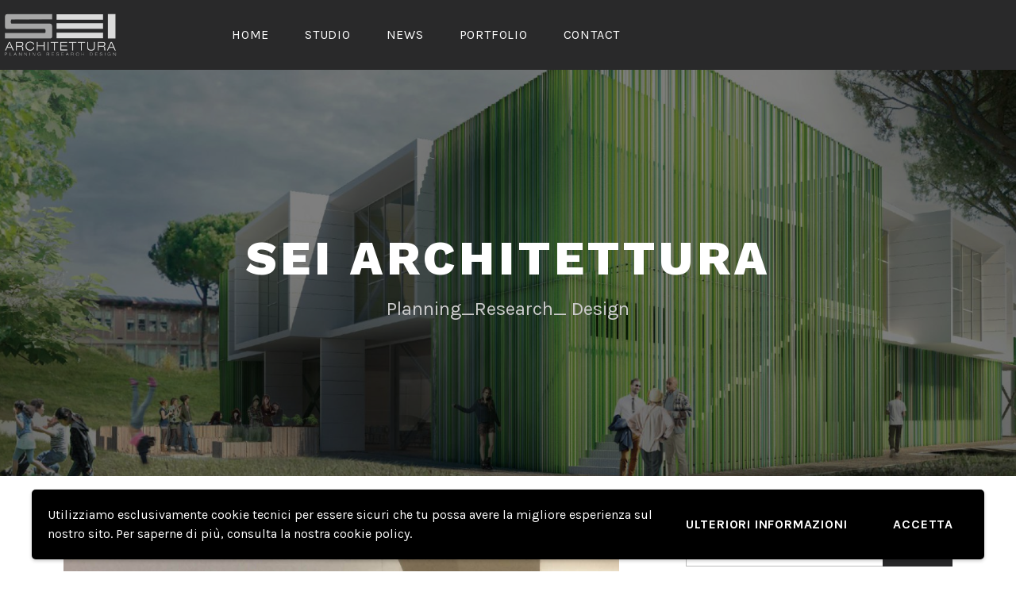

--- FILE ---
content_type: text/html; charset=utf-8
request_url: https://www.google.com/recaptcha/api2/anchor?ar=1&k=6Ld1FYUUAAAAAGabv4of7q5FFtVzqKSol26dDjJV&co=aHR0cDovL3d3dy5zZWlhcmNoaXRldHR1cmEuY29tOjgw&hl=en&v=PoyoqOPhxBO7pBk68S4YbpHZ&size=invisible&anchor-ms=20000&execute-ms=30000&cb=uslsw25kq5nt
body_size: 48714
content:
<!DOCTYPE HTML><html dir="ltr" lang="en"><head><meta http-equiv="Content-Type" content="text/html; charset=UTF-8">
<meta http-equiv="X-UA-Compatible" content="IE=edge">
<title>reCAPTCHA</title>
<style type="text/css">
/* cyrillic-ext */
@font-face {
  font-family: 'Roboto';
  font-style: normal;
  font-weight: 400;
  font-stretch: 100%;
  src: url(//fonts.gstatic.com/s/roboto/v48/KFO7CnqEu92Fr1ME7kSn66aGLdTylUAMa3GUBHMdazTgWw.woff2) format('woff2');
  unicode-range: U+0460-052F, U+1C80-1C8A, U+20B4, U+2DE0-2DFF, U+A640-A69F, U+FE2E-FE2F;
}
/* cyrillic */
@font-face {
  font-family: 'Roboto';
  font-style: normal;
  font-weight: 400;
  font-stretch: 100%;
  src: url(//fonts.gstatic.com/s/roboto/v48/KFO7CnqEu92Fr1ME7kSn66aGLdTylUAMa3iUBHMdazTgWw.woff2) format('woff2');
  unicode-range: U+0301, U+0400-045F, U+0490-0491, U+04B0-04B1, U+2116;
}
/* greek-ext */
@font-face {
  font-family: 'Roboto';
  font-style: normal;
  font-weight: 400;
  font-stretch: 100%;
  src: url(//fonts.gstatic.com/s/roboto/v48/KFO7CnqEu92Fr1ME7kSn66aGLdTylUAMa3CUBHMdazTgWw.woff2) format('woff2');
  unicode-range: U+1F00-1FFF;
}
/* greek */
@font-face {
  font-family: 'Roboto';
  font-style: normal;
  font-weight: 400;
  font-stretch: 100%;
  src: url(//fonts.gstatic.com/s/roboto/v48/KFO7CnqEu92Fr1ME7kSn66aGLdTylUAMa3-UBHMdazTgWw.woff2) format('woff2');
  unicode-range: U+0370-0377, U+037A-037F, U+0384-038A, U+038C, U+038E-03A1, U+03A3-03FF;
}
/* math */
@font-face {
  font-family: 'Roboto';
  font-style: normal;
  font-weight: 400;
  font-stretch: 100%;
  src: url(//fonts.gstatic.com/s/roboto/v48/KFO7CnqEu92Fr1ME7kSn66aGLdTylUAMawCUBHMdazTgWw.woff2) format('woff2');
  unicode-range: U+0302-0303, U+0305, U+0307-0308, U+0310, U+0312, U+0315, U+031A, U+0326-0327, U+032C, U+032F-0330, U+0332-0333, U+0338, U+033A, U+0346, U+034D, U+0391-03A1, U+03A3-03A9, U+03B1-03C9, U+03D1, U+03D5-03D6, U+03F0-03F1, U+03F4-03F5, U+2016-2017, U+2034-2038, U+203C, U+2040, U+2043, U+2047, U+2050, U+2057, U+205F, U+2070-2071, U+2074-208E, U+2090-209C, U+20D0-20DC, U+20E1, U+20E5-20EF, U+2100-2112, U+2114-2115, U+2117-2121, U+2123-214F, U+2190, U+2192, U+2194-21AE, U+21B0-21E5, U+21F1-21F2, U+21F4-2211, U+2213-2214, U+2216-22FF, U+2308-230B, U+2310, U+2319, U+231C-2321, U+2336-237A, U+237C, U+2395, U+239B-23B7, U+23D0, U+23DC-23E1, U+2474-2475, U+25AF, U+25B3, U+25B7, U+25BD, U+25C1, U+25CA, U+25CC, U+25FB, U+266D-266F, U+27C0-27FF, U+2900-2AFF, U+2B0E-2B11, U+2B30-2B4C, U+2BFE, U+3030, U+FF5B, U+FF5D, U+1D400-1D7FF, U+1EE00-1EEFF;
}
/* symbols */
@font-face {
  font-family: 'Roboto';
  font-style: normal;
  font-weight: 400;
  font-stretch: 100%;
  src: url(//fonts.gstatic.com/s/roboto/v48/KFO7CnqEu92Fr1ME7kSn66aGLdTylUAMaxKUBHMdazTgWw.woff2) format('woff2');
  unicode-range: U+0001-000C, U+000E-001F, U+007F-009F, U+20DD-20E0, U+20E2-20E4, U+2150-218F, U+2190, U+2192, U+2194-2199, U+21AF, U+21E6-21F0, U+21F3, U+2218-2219, U+2299, U+22C4-22C6, U+2300-243F, U+2440-244A, U+2460-24FF, U+25A0-27BF, U+2800-28FF, U+2921-2922, U+2981, U+29BF, U+29EB, U+2B00-2BFF, U+4DC0-4DFF, U+FFF9-FFFB, U+10140-1018E, U+10190-1019C, U+101A0, U+101D0-101FD, U+102E0-102FB, U+10E60-10E7E, U+1D2C0-1D2D3, U+1D2E0-1D37F, U+1F000-1F0FF, U+1F100-1F1AD, U+1F1E6-1F1FF, U+1F30D-1F30F, U+1F315, U+1F31C, U+1F31E, U+1F320-1F32C, U+1F336, U+1F378, U+1F37D, U+1F382, U+1F393-1F39F, U+1F3A7-1F3A8, U+1F3AC-1F3AF, U+1F3C2, U+1F3C4-1F3C6, U+1F3CA-1F3CE, U+1F3D4-1F3E0, U+1F3ED, U+1F3F1-1F3F3, U+1F3F5-1F3F7, U+1F408, U+1F415, U+1F41F, U+1F426, U+1F43F, U+1F441-1F442, U+1F444, U+1F446-1F449, U+1F44C-1F44E, U+1F453, U+1F46A, U+1F47D, U+1F4A3, U+1F4B0, U+1F4B3, U+1F4B9, U+1F4BB, U+1F4BF, U+1F4C8-1F4CB, U+1F4D6, U+1F4DA, U+1F4DF, U+1F4E3-1F4E6, U+1F4EA-1F4ED, U+1F4F7, U+1F4F9-1F4FB, U+1F4FD-1F4FE, U+1F503, U+1F507-1F50B, U+1F50D, U+1F512-1F513, U+1F53E-1F54A, U+1F54F-1F5FA, U+1F610, U+1F650-1F67F, U+1F687, U+1F68D, U+1F691, U+1F694, U+1F698, U+1F6AD, U+1F6B2, U+1F6B9-1F6BA, U+1F6BC, U+1F6C6-1F6CF, U+1F6D3-1F6D7, U+1F6E0-1F6EA, U+1F6F0-1F6F3, U+1F6F7-1F6FC, U+1F700-1F7FF, U+1F800-1F80B, U+1F810-1F847, U+1F850-1F859, U+1F860-1F887, U+1F890-1F8AD, U+1F8B0-1F8BB, U+1F8C0-1F8C1, U+1F900-1F90B, U+1F93B, U+1F946, U+1F984, U+1F996, U+1F9E9, U+1FA00-1FA6F, U+1FA70-1FA7C, U+1FA80-1FA89, U+1FA8F-1FAC6, U+1FACE-1FADC, U+1FADF-1FAE9, U+1FAF0-1FAF8, U+1FB00-1FBFF;
}
/* vietnamese */
@font-face {
  font-family: 'Roboto';
  font-style: normal;
  font-weight: 400;
  font-stretch: 100%;
  src: url(//fonts.gstatic.com/s/roboto/v48/KFO7CnqEu92Fr1ME7kSn66aGLdTylUAMa3OUBHMdazTgWw.woff2) format('woff2');
  unicode-range: U+0102-0103, U+0110-0111, U+0128-0129, U+0168-0169, U+01A0-01A1, U+01AF-01B0, U+0300-0301, U+0303-0304, U+0308-0309, U+0323, U+0329, U+1EA0-1EF9, U+20AB;
}
/* latin-ext */
@font-face {
  font-family: 'Roboto';
  font-style: normal;
  font-weight: 400;
  font-stretch: 100%;
  src: url(//fonts.gstatic.com/s/roboto/v48/KFO7CnqEu92Fr1ME7kSn66aGLdTylUAMa3KUBHMdazTgWw.woff2) format('woff2');
  unicode-range: U+0100-02BA, U+02BD-02C5, U+02C7-02CC, U+02CE-02D7, U+02DD-02FF, U+0304, U+0308, U+0329, U+1D00-1DBF, U+1E00-1E9F, U+1EF2-1EFF, U+2020, U+20A0-20AB, U+20AD-20C0, U+2113, U+2C60-2C7F, U+A720-A7FF;
}
/* latin */
@font-face {
  font-family: 'Roboto';
  font-style: normal;
  font-weight: 400;
  font-stretch: 100%;
  src: url(//fonts.gstatic.com/s/roboto/v48/KFO7CnqEu92Fr1ME7kSn66aGLdTylUAMa3yUBHMdazQ.woff2) format('woff2');
  unicode-range: U+0000-00FF, U+0131, U+0152-0153, U+02BB-02BC, U+02C6, U+02DA, U+02DC, U+0304, U+0308, U+0329, U+2000-206F, U+20AC, U+2122, U+2191, U+2193, U+2212, U+2215, U+FEFF, U+FFFD;
}
/* cyrillic-ext */
@font-face {
  font-family: 'Roboto';
  font-style: normal;
  font-weight: 500;
  font-stretch: 100%;
  src: url(//fonts.gstatic.com/s/roboto/v48/KFO7CnqEu92Fr1ME7kSn66aGLdTylUAMa3GUBHMdazTgWw.woff2) format('woff2');
  unicode-range: U+0460-052F, U+1C80-1C8A, U+20B4, U+2DE0-2DFF, U+A640-A69F, U+FE2E-FE2F;
}
/* cyrillic */
@font-face {
  font-family: 'Roboto';
  font-style: normal;
  font-weight: 500;
  font-stretch: 100%;
  src: url(//fonts.gstatic.com/s/roboto/v48/KFO7CnqEu92Fr1ME7kSn66aGLdTylUAMa3iUBHMdazTgWw.woff2) format('woff2');
  unicode-range: U+0301, U+0400-045F, U+0490-0491, U+04B0-04B1, U+2116;
}
/* greek-ext */
@font-face {
  font-family: 'Roboto';
  font-style: normal;
  font-weight: 500;
  font-stretch: 100%;
  src: url(//fonts.gstatic.com/s/roboto/v48/KFO7CnqEu92Fr1ME7kSn66aGLdTylUAMa3CUBHMdazTgWw.woff2) format('woff2');
  unicode-range: U+1F00-1FFF;
}
/* greek */
@font-face {
  font-family: 'Roboto';
  font-style: normal;
  font-weight: 500;
  font-stretch: 100%;
  src: url(//fonts.gstatic.com/s/roboto/v48/KFO7CnqEu92Fr1ME7kSn66aGLdTylUAMa3-UBHMdazTgWw.woff2) format('woff2');
  unicode-range: U+0370-0377, U+037A-037F, U+0384-038A, U+038C, U+038E-03A1, U+03A3-03FF;
}
/* math */
@font-face {
  font-family: 'Roboto';
  font-style: normal;
  font-weight: 500;
  font-stretch: 100%;
  src: url(//fonts.gstatic.com/s/roboto/v48/KFO7CnqEu92Fr1ME7kSn66aGLdTylUAMawCUBHMdazTgWw.woff2) format('woff2');
  unicode-range: U+0302-0303, U+0305, U+0307-0308, U+0310, U+0312, U+0315, U+031A, U+0326-0327, U+032C, U+032F-0330, U+0332-0333, U+0338, U+033A, U+0346, U+034D, U+0391-03A1, U+03A3-03A9, U+03B1-03C9, U+03D1, U+03D5-03D6, U+03F0-03F1, U+03F4-03F5, U+2016-2017, U+2034-2038, U+203C, U+2040, U+2043, U+2047, U+2050, U+2057, U+205F, U+2070-2071, U+2074-208E, U+2090-209C, U+20D0-20DC, U+20E1, U+20E5-20EF, U+2100-2112, U+2114-2115, U+2117-2121, U+2123-214F, U+2190, U+2192, U+2194-21AE, U+21B0-21E5, U+21F1-21F2, U+21F4-2211, U+2213-2214, U+2216-22FF, U+2308-230B, U+2310, U+2319, U+231C-2321, U+2336-237A, U+237C, U+2395, U+239B-23B7, U+23D0, U+23DC-23E1, U+2474-2475, U+25AF, U+25B3, U+25B7, U+25BD, U+25C1, U+25CA, U+25CC, U+25FB, U+266D-266F, U+27C0-27FF, U+2900-2AFF, U+2B0E-2B11, U+2B30-2B4C, U+2BFE, U+3030, U+FF5B, U+FF5D, U+1D400-1D7FF, U+1EE00-1EEFF;
}
/* symbols */
@font-face {
  font-family: 'Roboto';
  font-style: normal;
  font-weight: 500;
  font-stretch: 100%;
  src: url(//fonts.gstatic.com/s/roboto/v48/KFO7CnqEu92Fr1ME7kSn66aGLdTylUAMaxKUBHMdazTgWw.woff2) format('woff2');
  unicode-range: U+0001-000C, U+000E-001F, U+007F-009F, U+20DD-20E0, U+20E2-20E4, U+2150-218F, U+2190, U+2192, U+2194-2199, U+21AF, U+21E6-21F0, U+21F3, U+2218-2219, U+2299, U+22C4-22C6, U+2300-243F, U+2440-244A, U+2460-24FF, U+25A0-27BF, U+2800-28FF, U+2921-2922, U+2981, U+29BF, U+29EB, U+2B00-2BFF, U+4DC0-4DFF, U+FFF9-FFFB, U+10140-1018E, U+10190-1019C, U+101A0, U+101D0-101FD, U+102E0-102FB, U+10E60-10E7E, U+1D2C0-1D2D3, U+1D2E0-1D37F, U+1F000-1F0FF, U+1F100-1F1AD, U+1F1E6-1F1FF, U+1F30D-1F30F, U+1F315, U+1F31C, U+1F31E, U+1F320-1F32C, U+1F336, U+1F378, U+1F37D, U+1F382, U+1F393-1F39F, U+1F3A7-1F3A8, U+1F3AC-1F3AF, U+1F3C2, U+1F3C4-1F3C6, U+1F3CA-1F3CE, U+1F3D4-1F3E0, U+1F3ED, U+1F3F1-1F3F3, U+1F3F5-1F3F7, U+1F408, U+1F415, U+1F41F, U+1F426, U+1F43F, U+1F441-1F442, U+1F444, U+1F446-1F449, U+1F44C-1F44E, U+1F453, U+1F46A, U+1F47D, U+1F4A3, U+1F4B0, U+1F4B3, U+1F4B9, U+1F4BB, U+1F4BF, U+1F4C8-1F4CB, U+1F4D6, U+1F4DA, U+1F4DF, U+1F4E3-1F4E6, U+1F4EA-1F4ED, U+1F4F7, U+1F4F9-1F4FB, U+1F4FD-1F4FE, U+1F503, U+1F507-1F50B, U+1F50D, U+1F512-1F513, U+1F53E-1F54A, U+1F54F-1F5FA, U+1F610, U+1F650-1F67F, U+1F687, U+1F68D, U+1F691, U+1F694, U+1F698, U+1F6AD, U+1F6B2, U+1F6B9-1F6BA, U+1F6BC, U+1F6C6-1F6CF, U+1F6D3-1F6D7, U+1F6E0-1F6EA, U+1F6F0-1F6F3, U+1F6F7-1F6FC, U+1F700-1F7FF, U+1F800-1F80B, U+1F810-1F847, U+1F850-1F859, U+1F860-1F887, U+1F890-1F8AD, U+1F8B0-1F8BB, U+1F8C0-1F8C1, U+1F900-1F90B, U+1F93B, U+1F946, U+1F984, U+1F996, U+1F9E9, U+1FA00-1FA6F, U+1FA70-1FA7C, U+1FA80-1FA89, U+1FA8F-1FAC6, U+1FACE-1FADC, U+1FADF-1FAE9, U+1FAF0-1FAF8, U+1FB00-1FBFF;
}
/* vietnamese */
@font-face {
  font-family: 'Roboto';
  font-style: normal;
  font-weight: 500;
  font-stretch: 100%;
  src: url(//fonts.gstatic.com/s/roboto/v48/KFO7CnqEu92Fr1ME7kSn66aGLdTylUAMa3OUBHMdazTgWw.woff2) format('woff2');
  unicode-range: U+0102-0103, U+0110-0111, U+0128-0129, U+0168-0169, U+01A0-01A1, U+01AF-01B0, U+0300-0301, U+0303-0304, U+0308-0309, U+0323, U+0329, U+1EA0-1EF9, U+20AB;
}
/* latin-ext */
@font-face {
  font-family: 'Roboto';
  font-style: normal;
  font-weight: 500;
  font-stretch: 100%;
  src: url(//fonts.gstatic.com/s/roboto/v48/KFO7CnqEu92Fr1ME7kSn66aGLdTylUAMa3KUBHMdazTgWw.woff2) format('woff2');
  unicode-range: U+0100-02BA, U+02BD-02C5, U+02C7-02CC, U+02CE-02D7, U+02DD-02FF, U+0304, U+0308, U+0329, U+1D00-1DBF, U+1E00-1E9F, U+1EF2-1EFF, U+2020, U+20A0-20AB, U+20AD-20C0, U+2113, U+2C60-2C7F, U+A720-A7FF;
}
/* latin */
@font-face {
  font-family: 'Roboto';
  font-style: normal;
  font-weight: 500;
  font-stretch: 100%;
  src: url(//fonts.gstatic.com/s/roboto/v48/KFO7CnqEu92Fr1ME7kSn66aGLdTylUAMa3yUBHMdazQ.woff2) format('woff2');
  unicode-range: U+0000-00FF, U+0131, U+0152-0153, U+02BB-02BC, U+02C6, U+02DA, U+02DC, U+0304, U+0308, U+0329, U+2000-206F, U+20AC, U+2122, U+2191, U+2193, U+2212, U+2215, U+FEFF, U+FFFD;
}
/* cyrillic-ext */
@font-face {
  font-family: 'Roboto';
  font-style: normal;
  font-weight: 900;
  font-stretch: 100%;
  src: url(//fonts.gstatic.com/s/roboto/v48/KFO7CnqEu92Fr1ME7kSn66aGLdTylUAMa3GUBHMdazTgWw.woff2) format('woff2');
  unicode-range: U+0460-052F, U+1C80-1C8A, U+20B4, U+2DE0-2DFF, U+A640-A69F, U+FE2E-FE2F;
}
/* cyrillic */
@font-face {
  font-family: 'Roboto';
  font-style: normal;
  font-weight: 900;
  font-stretch: 100%;
  src: url(//fonts.gstatic.com/s/roboto/v48/KFO7CnqEu92Fr1ME7kSn66aGLdTylUAMa3iUBHMdazTgWw.woff2) format('woff2');
  unicode-range: U+0301, U+0400-045F, U+0490-0491, U+04B0-04B1, U+2116;
}
/* greek-ext */
@font-face {
  font-family: 'Roboto';
  font-style: normal;
  font-weight: 900;
  font-stretch: 100%;
  src: url(//fonts.gstatic.com/s/roboto/v48/KFO7CnqEu92Fr1ME7kSn66aGLdTylUAMa3CUBHMdazTgWw.woff2) format('woff2');
  unicode-range: U+1F00-1FFF;
}
/* greek */
@font-face {
  font-family: 'Roboto';
  font-style: normal;
  font-weight: 900;
  font-stretch: 100%;
  src: url(//fonts.gstatic.com/s/roboto/v48/KFO7CnqEu92Fr1ME7kSn66aGLdTylUAMa3-UBHMdazTgWw.woff2) format('woff2');
  unicode-range: U+0370-0377, U+037A-037F, U+0384-038A, U+038C, U+038E-03A1, U+03A3-03FF;
}
/* math */
@font-face {
  font-family: 'Roboto';
  font-style: normal;
  font-weight: 900;
  font-stretch: 100%;
  src: url(//fonts.gstatic.com/s/roboto/v48/KFO7CnqEu92Fr1ME7kSn66aGLdTylUAMawCUBHMdazTgWw.woff2) format('woff2');
  unicode-range: U+0302-0303, U+0305, U+0307-0308, U+0310, U+0312, U+0315, U+031A, U+0326-0327, U+032C, U+032F-0330, U+0332-0333, U+0338, U+033A, U+0346, U+034D, U+0391-03A1, U+03A3-03A9, U+03B1-03C9, U+03D1, U+03D5-03D6, U+03F0-03F1, U+03F4-03F5, U+2016-2017, U+2034-2038, U+203C, U+2040, U+2043, U+2047, U+2050, U+2057, U+205F, U+2070-2071, U+2074-208E, U+2090-209C, U+20D0-20DC, U+20E1, U+20E5-20EF, U+2100-2112, U+2114-2115, U+2117-2121, U+2123-214F, U+2190, U+2192, U+2194-21AE, U+21B0-21E5, U+21F1-21F2, U+21F4-2211, U+2213-2214, U+2216-22FF, U+2308-230B, U+2310, U+2319, U+231C-2321, U+2336-237A, U+237C, U+2395, U+239B-23B7, U+23D0, U+23DC-23E1, U+2474-2475, U+25AF, U+25B3, U+25B7, U+25BD, U+25C1, U+25CA, U+25CC, U+25FB, U+266D-266F, U+27C0-27FF, U+2900-2AFF, U+2B0E-2B11, U+2B30-2B4C, U+2BFE, U+3030, U+FF5B, U+FF5D, U+1D400-1D7FF, U+1EE00-1EEFF;
}
/* symbols */
@font-face {
  font-family: 'Roboto';
  font-style: normal;
  font-weight: 900;
  font-stretch: 100%;
  src: url(//fonts.gstatic.com/s/roboto/v48/KFO7CnqEu92Fr1ME7kSn66aGLdTylUAMaxKUBHMdazTgWw.woff2) format('woff2');
  unicode-range: U+0001-000C, U+000E-001F, U+007F-009F, U+20DD-20E0, U+20E2-20E4, U+2150-218F, U+2190, U+2192, U+2194-2199, U+21AF, U+21E6-21F0, U+21F3, U+2218-2219, U+2299, U+22C4-22C6, U+2300-243F, U+2440-244A, U+2460-24FF, U+25A0-27BF, U+2800-28FF, U+2921-2922, U+2981, U+29BF, U+29EB, U+2B00-2BFF, U+4DC0-4DFF, U+FFF9-FFFB, U+10140-1018E, U+10190-1019C, U+101A0, U+101D0-101FD, U+102E0-102FB, U+10E60-10E7E, U+1D2C0-1D2D3, U+1D2E0-1D37F, U+1F000-1F0FF, U+1F100-1F1AD, U+1F1E6-1F1FF, U+1F30D-1F30F, U+1F315, U+1F31C, U+1F31E, U+1F320-1F32C, U+1F336, U+1F378, U+1F37D, U+1F382, U+1F393-1F39F, U+1F3A7-1F3A8, U+1F3AC-1F3AF, U+1F3C2, U+1F3C4-1F3C6, U+1F3CA-1F3CE, U+1F3D4-1F3E0, U+1F3ED, U+1F3F1-1F3F3, U+1F3F5-1F3F7, U+1F408, U+1F415, U+1F41F, U+1F426, U+1F43F, U+1F441-1F442, U+1F444, U+1F446-1F449, U+1F44C-1F44E, U+1F453, U+1F46A, U+1F47D, U+1F4A3, U+1F4B0, U+1F4B3, U+1F4B9, U+1F4BB, U+1F4BF, U+1F4C8-1F4CB, U+1F4D6, U+1F4DA, U+1F4DF, U+1F4E3-1F4E6, U+1F4EA-1F4ED, U+1F4F7, U+1F4F9-1F4FB, U+1F4FD-1F4FE, U+1F503, U+1F507-1F50B, U+1F50D, U+1F512-1F513, U+1F53E-1F54A, U+1F54F-1F5FA, U+1F610, U+1F650-1F67F, U+1F687, U+1F68D, U+1F691, U+1F694, U+1F698, U+1F6AD, U+1F6B2, U+1F6B9-1F6BA, U+1F6BC, U+1F6C6-1F6CF, U+1F6D3-1F6D7, U+1F6E0-1F6EA, U+1F6F0-1F6F3, U+1F6F7-1F6FC, U+1F700-1F7FF, U+1F800-1F80B, U+1F810-1F847, U+1F850-1F859, U+1F860-1F887, U+1F890-1F8AD, U+1F8B0-1F8BB, U+1F8C0-1F8C1, U+1F900-1F90B, U+1F93B, U+1F946, U+1F984, U+1F996, U+1F9E9, U+1FA00-1FA6F, U+1FA70-1FA7C, U+1FA80-1FA89, U+1FA8F-1FAC6, U+1FACE-1FADC, U+1FADF-1FAE9, U+1FAF0-1FAF8, U+1FB00-1FBFF;
}
/* vietnamese */
@font-face {
  font-family: 'Roboto';
  font-style: normal;
  font-weight: 900;
  font-stretch: 100%;
  src: url(//fonts.gstatic.com/s/roboto/v48/KFO7CnqEu92Fr1ME7kSn66aGLdTylUAMa3OUBHMdazTgWw.woff2) format('woff2');
  unicode-range: U+0102-0103, U+0110-0111, U+0128-0129, U+0168-0169, U+01A0-01A1, U+01AF-01B0, U+0300-0301, U+0303-0304, U+0308-0309, U+0323, U+0329, U+1EA0-1EF9, U+20AB;
}
/* latin-ext */
@font-face {
  font-family: 'Roboto';
  font-style: normal;
  font-weight: 900;
  font-stretch: 100%;
  src: url(//fonts.gstatic.com/s/roboto/v48/KFO7CnqEu92Fr1ME7kSn66aGLdTylUAMa3KUBHMdazTgWw.woff2) format('woff2');
  unicode-range: U+0100-02BA, U+02BD-02C5, U+02C7-02CC, U+02CE-02D7, U+02DD-02FF, U+0304, U+0308, U+0329, U+1D00-1DBF, U+1E00-1E9F, U+1EF2-1EFF, U+2020, U+20A0-20AB, U+20AD-20C0, U+2113, U+2C60-2C7F, U+A720-A7FF;
}
/* latin */
@font-face {
  font-family: 'Roboto';
  font-style: normal;
  font-weight: 900;
  font-stretch: 100%;
  src: url(//fonts.gstatic.com/s/roboto/v48/KFO7CnqEu92Fr1ME7kSn66aGLdTylUAMa3yUBHMdazQ.woff2) format('woff2');
  unicode-range: U+0000-00FF, U+0131, U+0152-0153, U+02BB-02BC, U+02C6, U+02DA, U+02DC, U+0304, U+0308, U+0329, U+2000-206F, U+20AC, U+2122, U+2191, U+2193, U+2212, U+2215, U+FEFF, U+FFFD;
}

</style>
<link rel="stylesheet" type="text/css" href="https://www.gstatic.com/recaptcha/releases/PoyoqOPhxBO7pBk68S4YbpHZ/styles__ltr.css">
<script nonce="5WWqpXnRLRO9Q7xNTchA6A" type="text/javascript">window['__recaptcha_api'] = 'https://www.google.com/recaptcha/api2/';</script>
<script type="text/javascript" src="https://www.gstatic.com/recaptcha/releases/PoyoqOPhxBO7pBk68S4YbpHZ/recaptcha__en.js" nonce="5WWqpXnRLRO9Q7xNTchA6A">
      
    </script></head>
<body><div id="rc-anchor-alert" class="rc-anchor-alert"></div>
<input type="hidden" id="recaptcha-token" value="[base64]">
<script type="text/javascript" nonce="5WWqpXnRLRO9Q7xNTchA6A">
      recaptcha.anchor.Main.init("[\x22ainput\x22,[\x22bgdata\x22,\x22\x22,\[base64]/[base64]/MjU1Ong/[base64]/[base64]/[base64]/[base64]/[base64]/[base64]/[base64]/[base64]/[base64]/[base64]/[base64]/[base64]/[base64]/[base64]/[base64]\\u003d\x22,\[base64]\x22,\x22w5V/Nh1DwpnDq07DjsOUZcOfw5sDwpdaJMOSbsOOwpA9w5wkax/[base64]/DvSkIWcKHw5fDrcOnw5UpU1/[base64]/[base64]/DjxVRecK/[base64]/DrcKgw5paD8KBwqHChD9fT8ODw7DDjkHCmzMhw7Y5woweNcKZTWw8wrvDtcOELVZOw6Ukw4TDsDtlw63CoAYVShHCuwkeeMK5w7zDsF9rAsOIb0AbBMO5Pj4Mw4LCg8KDJiXDi8OhwrXDhAAswrTDvMOjw5U/w6zDt8OuK8OPHhxawozCuwPDvEM6wo3CgQ9swqvDl8KEeWgIKMOkAQVXeVPDnsK/[base64]/[base64]/DrcOIQcKyw67DhMKgUMOMwroxG8KAwrHDksK3XcOnGsKqWC3Dr2IDw5Fsw43CtsKFGMORw5DDtlNzwqnCvcK3w49gZyzCj8KKcsK4wpjCqXvCsF0Rwrwrw7Nfw408LkDCoSYvwrLCt8OSdcKAOzPCrsK+wq1qw6rDsXoYwoJoGFXCom/CvWVpwoE5w68iw6h5M2TCi8KFwrAlRjk/cUQmPQFNU8KXZRocwoBiw7nCtsKpwoFtEHVUw44XOn9qwpTDosOgIEvCklEgFcKlQi51fMKbw5/[base64]/Lw0GwokGwr3DnR7CuMOewpZKdMOhUR7DlTHCiMK4fnbCu03CnjcLXcOzdnECRnrDq8O3w6o8wpYbW8Oew5zCnkrDpMOUw6o+wo/CilTDgAgjZhrCoEE0ecKHDcKUDsOkS8K7FcOzREDDusKOAsOaw7TDusKHDMKGw5JHAH7CnXDDkCXCk8OPwqtULUfCpTfCgFNGwpNEwqtww6pdd2xQwq81MsObw4tGwqFzH0fCrMOCw7HDtcOFwok0XijDtzkdHcOrZMO3w6wMwq7CjcOUNMODw6rDuHjDuB/Cn0nCvGjDscKuCXXDoT9oIlTCgsO0w6TDk8KCwqLDmsOzwo7DhQVpWyULwq3DnQhiZ1EdNHcccMO2w7XCpzEEwonDgRstwrRmScKNMsOewofCm8KkfCnDocKVD30GwrXCj8OVUwEow4Fgc8Obw47Du8O5wp9ow593wpDDgcOLHcOrK0E5PcOwwptXwq7Cq8K/acOIwqPDr3DDpMKzZMKOZMKWw5pVw5PDqiZaw4HCjcOXw6nCnQLCo8ONWcOpCEl7YBYRfEd7w6Z2YMOTGcOow5TCrsOSw63DvXPDpcKwDk/Co1zCvMOZwrZBPQIwwp9Qw7VEw6jCn8OZw7bDq8KKIMO+A2MRwqwAwqBwwoUTw7HDosOmchzClcKhS0/CtBzDkSnDtMOZw6PCnsOCUsKvTMOewp83KsKXJsKfw5ANT3jDslfCgcO8w5PDj18dJcO2w7cZSX8MTyUPw6rCtEvCr2kuKkPDiF3CgcOzw4DDmsOSw6zDr2ZzwqfDkV7DssOGw6/[base64]/DigtMwojCm8OUO1PCuiwkPBEKw5BRFsKEfxUfw49sw6vDrMKzC8KSHcKiXTPCgMOoRRfDusKoDiplAcOYw7bCuj/[base64]/KGhiVn3Dg8K4FDV9wpbDpsKhZcOWw7/[base64]/wqbCgiLCkXzDjT1YwonDpcKew5TDrB1XTMO+w4Q9BS4qwql9w6wiLMOow50Nw5AADC1PwpxtesKfw7zDgMOSwrUqEsO/w53DtMOywow7HyXCpcKJccK7VWzDpBsrw7TDvS/[base64]/w6QxDsOpw6RCMMK9LMKVDijDlsO7dgtHw4fCgsOkfwczHjPDrsKzw6dFFHYZw4cRw6zDrsKLaMOYw4sXw5TCjX/DocK1w5jDhcOhWcOgBcKjw6rDvMKPcMKmdMKQwqLDrS7DhljDsFcRGXTDvsODwrnCjS/[base64]/[base64]/wpHDg3dGw6sDfcKTGMKgwrHDiELCkXDCmcOgTcK1STrCvMK4wpHCn0cQwqp3w6UnBMKDwrcaDTPCl0Y4VBdAZMKFwqPCpwlRVnwzwpXCqsKmf8O/[base64]/CpijDvcObf15ucMKSN8KYw43Cuk5jw4HDgjfDvCfDlcObwpgcVFnCqsKRSRFwwpkqwqM1w5DCqsK4UhhOw6HCosKVw4oHEmfDssOpwo3CkFptwpDDicKjNQBMQsOkDsKxw4TDkC7DkMOvwpHCtMKDC8O8WcKLBcOLw5/CiVjDpWgGwrTCrVxTHjJ1wrZ4aWMswofCjEzDr8KTDsORKsOZcsODwq3DjcKgY8OTwofCgcOLfMOJw6/ChcKcODfDjQzDjVnClA1gUVM5woPDriPCicKTw6HCs8ObwrFhNsKuwoNnED5YwrZ3wodpwrrDnWo9wobCiUgrNMORwqvCh8KhQVLCiMO8DcKAIMKLNVMAVnfCoMKUT8KBwqJzw7/CiCUgwpIuw5/Cs8KcTX9qWilAwpfDogbDqFnCrwjDicOgMsOmw7TCqg/CjcKtSi7Dtl5aw5gmb8KOwpjDs8OgPcO4wo/CqMKjAVHCjEHCtAjCtl/[base64]/fsKnZMO7w6rCvU/CpcKIXQ8FD1XCmMKefA4/M2scZ8Kvw4nDizTCuTXDmjUpwrQgw7/DrhvCkRFhTsOqwrLDkmTDusK8GW3Cnz9MworDnMOHw5Blw6YGAMKlw5TDlsOLLjx2YB/[base64]/CsMKwdAHCq8KkwqDCsSfCqD8zw7HDkg0nw71UJRvCjcKcwr3DrEXCiXfCvsKDwoIFw4M7w6pewo0ZwpvDvxAyDsKPTsOEw7/Csglaw4hZwqsFAMOmw6XCkBPClcK3BMOgOcKiwrrDiFvDhFRMw5bCuMKLw5omw7g2wqrCtMO1Sl3DhBQDQnnClgTDnRbCuW0VfBTCtsK2Ej5Aw5bCr13DrMOwL8KRGjRtQ8OSGMOJw6vCvSzCg8KOTMKsw6XCjcK/wo5OAkvDs8KMwrtzw5TDp8OWEcKZUcKiwpLDl8OrwqsdTMOVTMKeeMOvwqQkw79yGkd1eDbCrcK7FWfDjsOow55Fw57DncOuZ2/Do39fwpLChC42OmUrDMKPasKDY0Zqw5jDhX1gw5/ChhZ4KMONbBfCksK6wokhwo9wwq4wwqnCusKhwrnDg2zDj1ZLw51dYMOrT2LDl8OzEcOPUDjDkgxBw6vCs0TDmsO1w6jDsXV5NDDDoMKSw7hlVsKzwqlew5rDtB7Dj0xQw7kVw6cCwr3Doi56w6sNN8KXbgBGXBPDm8OnfT7Cp8O6wqZIwopuw6vCmsO/w7lqaMOUw6cJTzfDh8K0w7swwoE4UMONwpQAJsKhwoPCsmzDj2nCi8KQwqZ2Qloxw4xTWcKdSXEcwp8RT8KbwonCoj8/M8KCTsKFWcK/[base64]/wrAdw7HCuTsnwrotTiVTAXvCoFllw6DDuMKSWMK7JcOlYQ/CpcK6w4zDg8KYw7pewqRLJQTClDbDiTVdwqvDm00KAkbDil9Pfx42w4jDtcKXw4FYw5PCgcOwBcKDA8KuJsOVC0J6w5nDrz/DhkzCpgjCqh3CrMKTesKRRXUaXnxuB8KHw5VFw7Q5RcKvwqbCq18BV2Y4w5/DjEAJcirDoDcRw7fDngEIU8OlYsK/wo7CmVcPw5hvw5TClMKxwqrCmxUvwo1Uw6lrwrjDuAFdw5MTIi4JwpQLEcOLw7/DuFMIw64RJsOAw5HCv8ONwpLDv0RfT14nNBvCjcKTdTnDqjNPU8OFdMOowqU3wofDlMOJQGtGR8KcX8ONRcKrw6cewqrDtsOEDsK5M8OUw5Z3eBh2w4YAwpN2dR8lFVTCtMKKaFXDs8KewpXDrhDCvMKrw5bDhAsNCAQ1w6PCrsO2D2lFw5pran87Bh/CjT8Ew5DDscOtJB1kTjZSwr3CkyjCsEHChsKWw6PCpyAQw5tzw5o+L8Ojw6/Dj31+w6E3B3h9w6wmNcOyNxLDohwPw7Edw7fCg1dgFRhZwpZbX8O7N0F3BcK/YMK1HU1Gw6HDtMKgwrdpI2nDlDbCu0/DinlrOCzChxrCpsKFJMOHwo89ezgNw4QpOCrDkQR8ezg/Jgc1XwQUwqJOw6h1wpAqD8K4TsOMRUDCtyx1bjLCucOYw5bDiMKKwqAnU8OaPx/[base64]/[base64]/CiMK+ORnDhcOafMOSwq/ChgRkK8KFwr07IsOAw4ZSU8KxVMKDfykuwrLDocKkw7bCk20Bw7lAwq/ClWbDgsKMdEoxw6pQw6B7IRrDk8OSXkLCow4Owrl8w74GQcOvR3USw4jCtMKpNcKjw4N+w5hhWRsoUBfDt3AEBcOuZRvDvsOnR8KeW3gGMsOkIMODw5jDoBHDscOxwp4Jw4RZLm4Ow6vDqgQyWMOzwp0cwo/Ct8K2JGcSwp/DmRxtwr/DuzNoB0nCqG3DlsOyUH1+w4HDkMOSw5cDwoDDtGbChkTCh1jDkmcPCQ3CicKmw5NxKsKlNBdSw78+w7I2woDDnhUTWMOhw6fDmMK8woLDnsKnEMKeHsOrI8OGSMKOGcKNw5PCpMOjRsKnYEtFwpnCrsKjOsKjQ8K/ZDzDshnCmcOHwpHDk8ODHS1Lw4rDm8OHwo9Vw77Cq8OCwoTDrsK3OALDpGvCsHPDkwHCpcKGMjPDi2kLBsKGw4MZNcO0W8O8w5Uaw6nDhUfDjyE5w6rCpMO3w4gKU8KTOjEGAMONAQLCrTzDmMKCYyEGIMKmfDwcwo1CYHPDtwAVFlLDoMOIwqAqS3nCv3rCgU/CoAo5w7ZJw7/Do8KewqHCmsKew7jDmWvDmcKhD2TCqcOvBcKfwrIlM8KgXsOww4Eww4x4Nz/[base64]/[base64]/LSPDsw/CrjjDoMOdwrnClzXDvHdMw4YAOMOydcOiw6bDnRnDnRnDrjTCijlJKmMXwo80wo3CtAcQfMK0NsOJw7EQTmoMw60rXEPCnzfDgsOWw6LDl8KuwqoSwqpJw5pKQMOvwoMBwpXDmMKSw7c+w7PCu8K5WMOUcMO/[base64]/CtklfGMK2T8KJTMKyTsKxw6RibMKmb049wox0DMOdwobDtAhfBk9yKlESw5HCpsOtw6Mwb8OZJREXaj1TY8K/AXtfbBFBEU53wq0qWcKzw4EGwp/[base64]/eHrCv8OkTMKLTypGQcONw7gfw7p3CcO8T3g/wrXCq0wdWsK1IHLCiRHDnsKAwqrClVdtOcKrOsKjISrDosONNHrCuMOFV0nCkMKdWjnDtMKpDT7CgSTDsT/CoSjDs3bDjT8ywprDrMOhTsKkw4c8woRowrnCosKKJ3hsLgt/wrXDj8K4w7opwqTCnWDCtTElX0TCqcK7cBTDosKPJF/DqMOfa2PDkXDDnsOZCAvCuyzDhsKZwp1bXMOUDFFcw7VvwrfChcO1w6IyBEYUw5HDo8OECcOawpbCk8OUw4l+w7Y3DwJLCBHDgsKCV3XDj8ORwq7CqnjCvT3CmcKuBcKrw5JawqHCuVMoHSRYwq/CnQXDp8O3wqDCojZRw6sxw6EZMcOWwqbCr8O+CcOiw4l1w6pYw4UDZVZ6EC/DgEvDuWLDtsO9WsKBCDcEw55CGsOJLCJ1w6HDqcKaaWDCh8KCBW9vTMKFc8O2ZUrDik0zw4dzFEzDjxggP2jCrMKUIcOew5zDsH4Cw79Tw7w8wr/Dmz0lw4DDksOHw6JZwq7DhsKZw5c3csOEworDkmccaMKCPcO1JBARw7oCcDzDmMOkX8KSw742XcKMWWLClUDCsMKYwqzCnsOjwoppAcKEacKJwrbCrMKSw59ow7HDpjbCk8O/wqcoVA1BGi4PwpXCjcK/acOMfMKSInbCrR/CtMKWw4ogwrkhBcOZexVNw6fCq8O6QnQebCzCi8KIJWLDmEtWeMOwAMKgZAUhwqfDqsOCwrXDvxYBX8Oew7nCgMKTw4RSw5Fkw6pAwr7DlcOXUMOJEsOUw5IewqgJBcKXCWY9w5bCrWAzw7/CsRESwrLDiXLDhFkJw5LCpMOUwqtsFCDDkcOzwqcYF8OZVMKmw5EqHsO3KVQBem/Dq8K9a8OcHsKzHVB8d8ORbcKpYFA7OT3DpsK3w7hCWcOWc1AVE2d6w6LCtMKzS2vDhnbDjC/DhCPCtsKEwqEPAMObwrfCrjLCgsOPTVDDs0g/[base64]/bsOtbMO1azM9wqQgwo3Dux3DqHrCqlU0esK7wqQzVMOawq5Zw73DmkvDhD5bwrTDpsKhw6DCk8O0EMKLwqbDisKjwqpUQcK2fCdVwpDDisOawpHCtk0lPmc/MMK/CnDCrcKqHwPCjMOrwrLDp8K0w4HDsMOTRcKhwqLDjsOrZ8KoZsKiwqYiNX/Cik1OaMKmw4/CjMKWdsODH8Ocw4gjBAfCi0vDrAlEfRVTR3lqJ1hWwrQFwqVXwqrCtMK8B8Knw7rDhw5iMXsHd8K3d3/DqMKHw6HCp8K+WVPDl8OvJl3Cl8ObPl/CoDdEwqLDtmscw7DCqAdjL0rDncOieikcRx4hwrTDqkgTEywCw4VUOcOcwrYSX8KGwq0nw6x8dsO+worDhVgawqTDpHXDm8OPVGXDhsKTecOTZ8K/[base64]/CrWHDpxHDscKMU8KnwoBawpPDm0FES1/DuR7CsEwOX1Vkw5/CnlLCvsOEMRLCtsKeTcOff8KZaVjCq8KlwpvDucKwPi/Ci2fDq2Qaw57CpcOTw6LCncKjwoh3QwrCn8KvwrdtG8Onw43DtlzDi8OIwprDr0hQb8O0wq0zA8KIw5fCtnZZIE7CuW4Nw6PDgsK5w4gCRhTCrRNkw5/Cm3cbCGbDvyNLa8Ouwq19KMKFXQx7w73CjMKEw4XDtcO4w4XDq0rDl8Oswp7Dj1fDncOswrDCpcK3wrcFHn3DpMOTw4/DscKWf0wyFjPDosOpw5ZHQsOUScKjw71HdsO+woFYwqHDuMOhw7PChcKPwo7CrnPDlwbDt1HDgcOeecKJb8KoUsOfwpbDgcOjNGLDrGVNwr0CwrAkw7XCu8K7wqhtw7rCgUM3Vlh3wqYXw6bDsgLCtm1WwpfCnj1QBVLCjXV1wozClQDDlcO3a2R9WcOVw6/Cs8Kxw5JUKsKaw4TCvhnCnxXDinA4w4htRnoGwppswrIrw6IqGcK8VGLDqMOhaVLDiEPCmFnDuMKca3sow4fCksOmbhbDp8KDTMKVwrQ3ScO5w6hqQCBfA1IFwr7CpcKvV8K+w7LDn8OSL8Ocw6BgNMOYKG7CiXrDl0XCscONw4/CqDNHwo1pTMK0CcKILsKYNsOnVRTDq8O3woBnJ0/Ct1pqw7PDkndNw6drO1wKw4tww5NGw6zDg8OfOcKnCxU3w4thJsKrwoDCnsK/aU3CnFg6w5sVw4DDucOyPnPDgMOsdnvDpcKrwrjCncK5w7/[base64]/Ds8OYCsK3J8OeLUnClcOXwp/Dt046WiPDrsKoAsOLwpE+HxLDq2Zyw4DDnDbCtFrDpcOXTMOWcV3DgQ3DpxPDi8Oxw7DChMOhwrvDgBYawo3DtsKHCMOUw61MdcO/XMKIw6Q5JsKrwqVoX8Kxw7TCnxUSJz7CgcOAaSlxw4NOwpjCrcKJJcKbwppYw7XCjcOwCWAhK8KpB8Oqwq/Dq1rCusKow4fCocOXFMODwozDlsKdESnCr8KYOsOVwq8pDApDNsOXw5E8AcOcwozCpQzDpcKWFQrDoi/Du8OWDMOhw7DCpsKOwpEGw7IEw7B0w4MOwprCmkxJw67DocOibmVzw50ywoZVw5I2w44YBsKnwrnCmj9zGcKTAsKMw4rDgcK7PhLChX/Ci8OKBMKvZ0LCnMOLwojDtcKabVLDqGUUwoxow73DhltXwoktRRnCiMK4AsOQwqHCjjoswoQaJCHCrRXCuwoNGcO/MgXDsznDkmrDpsKva8KgfkfDkcOBMSQXKMKae1PDtsOcSMO8MMOZwqtCWFnDisKbG8OpEsOvw7XDhsKMwp7CqEDCl0cQEcOsbVDDjsKjwq06wrjCr8KHwr7Cpg4Bw44FwqfCqHfDgiVTRTJMEcOIw6PDpsO/G8KtV8OuRsO6cD9CcTB0J8KdwphzXgjDqcKmwrrCmmQlw6XCgmhKBMKDeDPDm8K4w77DvsOEeSB5HcKgYmTCqy86w53Ck8KjNsONw57DgQPCph7Dj2vDiCbCm8Obw7/Dp8KCw4AywobDp1HDjMO8AgZpw6EiwqzDvcOMwoHCqcOHwpdIwoPDq8KtC0vCoEXCt14lTMKoasKHR25lblXCkQBkwqQ7wqjCqlMiwr9sw4x4Ck7DlcKBw53ChMOVUcOcTMO2eHDCsw3CsmXDvcKXEEHDgMKQThxawpPCl3vDiMO2wo3Dom/DkQQBw7FuWsKUM2QvwphxJX/Cn8O8w7hJwo9sWT/DtAV/wrgQw4XDrHPDlcO1w4BpekPDsDjCmcO/BcKFw79mw5ciOMOpw7PDnlHDuj/CscOWZMOGa3rDhDozIMOIIBEQw4DDq8OkVR/[base64]/[base64]/ClcOmw5h9w5HDscKiwqnDpMOheWzDi8OIwr43HcOvw7bDs38CwpwQFz4swpFew6zDp8OYZzN8w6Zkw63DjcK2MMKsw7BEw68MA8K5wqQBw5/DoileYjZQwoZ9w7vDtsK8w73CvzArwqNrw6jCu27CpMOqw4EtCMKWThrCpl5SLkzDo8OTEMO1w45jWljCoCgvfMOAw5jCo8KDw6rCisKZw7nCr8O2LjfCvcKKe8K7wqnCjURKDsOcw4zCq8Kkwr/CjBvCiMO2CytTZMKZGsKlTzg2f8O5BF/CjMK4BzMTw6MHRUVlwrLCtsOIw5jCscOvQSpjwo0Lwqw1w5jDtgcUwrQGwpHCpcOTS8KJw5PDkFjCm8KgCR0KJcKsw5HCg1ouZyLDgWTDkzoIwrXDoMKaeDDDvwQ8IsORwrzDrmHChcOFwpVhw79HNmgFCVxWw77Cr8KIwopBMn7Di0/DlMOyw4bDgDfDqsOYDjjDqcKZGMKER8KdwrrCpk7ClcOJw5jCvyrDrsO9w6XDqMO7w5pNw40pRMOuSnHDnMKTw4HChz/CpcOXw6PCoRQEOsK8wq/ClzXDtHbChsOjUFHDuwPDicO3S3LChwU/[base64]/CnUzClcK1C8OzQypNPsONw6wMXMOTPMK2w60URMOIwoTDo8K+wrd/GXEsXywuwpPDvxMFHsOZQHjDocO9bQzDoy7CnMOIw5ovw6rDjMOmw7c/dMKFw69dwpPCuFfDssOawpAObcOuSyfDrMKWYAJNwrxrR2rDicKWw5XDjcOcwrEyc8KnOgd1w6YXwrJhw5bDlmk0F8O/wpbDkMOgw73CvcKzwqPDtA0wwrrCjsO5w5pdE8K3wqVJw47CqFnCvcK6woDChCY0w61two/[base64]/QTfCgcK+w5MJw5BGA8OjBcODFMK0w6dgAQtMaMKAR8O3wprCmmVqOVHDoMOlFEJgR8KDVMO3KiF5FsKFwoBRw4VEPnHCkDoXwpfCpi1+Sm1Pw5PDh8O4wogkDw3DgcOcwpkXaCdvw7sGw6t5D8KBSQ/DgsORwonCpVo6U8OAw7A9w5EwUsKpDcOkwqp4IGg6JsKcwp3CpnbCpwIhwq1Pw57CusK8w6VhQVHDpGB2w5I5wrTDtsO5OkY/wrjCkm0DWB4Kw5nDiMKZaMOWw6vDrMOrwqrCr8KwwqorwoNFGClCZsOcwo7Dvg0+w6HDq8KUYsKXw5/DuMKOwo/Dp8Otwr7Dp8KzwqbCjwzDilzCu8KNwoknesOwwqgWM3rDsCkDJBXDm8OPScKNZsOiw5TDsh5rVcKwKlPDt8K8asOEwqh1wqFjwqtzAMKIw5tiM8OmQGl/wrJTw73DnRTDrXodAFLCkGPDrxNNwrYQwqPCuXsVw6nDtsKQwqM/LEXDgXTCqcOAFn/DiMOfwpAXdcOiwqDDnBgbw48UwrXCp8Kaw5ZEw6IUOHHCtgg7w4chwozCicO5FF7Dm2YXOxrCrsOhwpNxw5zCtibDssORw5/CucKUKQE5wo5Cw58uRcK+asKxw5fCqMOowrvCtcOmw6UHcB/Cv3lVCG1Kw70mJcKaw7V2wo9MwoHDm8KtbMObHxfClmfCmG/CosO1VBs7w7jCkcOmdGzDv187wpTCuMKjw77DsU8Xwrs6X1fCpMO4w4UEwopawr8WwozCqTTDpsOoWCfDv3sPSwrDkMKow67CqMKmMEwhw6vDsMK3wp8/w40Bw6xgPSfDkmDDtMKqwrbDosKww7h0w7bCtwHCjkpGwr/CtMKRSmdMw5Mbw4/Cn1MjTsOsa8O3WcO9RsORwqvDl0HCtMOewqPDkQgZN8KAecOkE33CiQxTWsONTsKxwrXCk3YWAXfDhcK0wqfDnsKlwocQJQ3DsgrCnAM3DlR5wqhMFsO/w4XDtcKkw5jCrcO2w4TCqMKVPsKTw4oyAMKiPj1FSwPCi8OPw4NmwqgHwrdrS8KzwojDjSlowrg4Q1lTwpJfwpwTGMKbd8ORwp3CmMODw71jw5HCg8O8wr/[base64]/[base64]/Cp1vCvh/CoMOQR8OOw6h3wpRlwrYkw4LCjRLChxtRaj8rYlXCuRbCujHDnCQuNcOSwrNZw4vDvXDCrMK3wpHDg8K6P0rCj8Klwp9+wq7Ck8KJwrcLacK7WMOtwrzCmcOOwpJtw7k0CsKSwofCosOyAsK7w7ETNsKcwpl8WxrDtC/Ds8OJaMKqW8Oywo7CiRZDfsKvYcKowpk9w613wrsSwoFuIcKaZHDCjwJDwp0hQV44J2/CssKwwqBIQ8Kcw6jDicOow6piBCBHZcK/w7RKwoEGfAwLHB3ChcKFR2/[base64]/Ct8K2DEw7ZUMMwq4IwozDhDLDjHo5w68xX1zCnMOPS8OsTsKMwobDhcKvw5vCgiPDkloXw5rDpMKHwpZ4XsKucmrCmMOnFXTDvzBcw5J3wqA0KVLCpntew6nCqMKSwoMuw6VgwofCn1xJacK+woMEwqtCwrcyWDfCjkrDmntDw5/CqMKpw7jDoFEywpF3FiXDjAnDpcKQYcKjwo3DgW/CpsOMwr9wwqQrwp8yUlzCmAgIJMOtw4YyQHTCpcKwwptawq5/VsKRXMKbETEVwoBIw69iw6Apw7EBw4c7wrTCrcOQOcOTA8KFwq5iGcK4c8KRwpxHwonCpcKKw5bDj2jDncKjQzRCe8K4wp7ChcOsEcOhw6/CmhcawrtSw5BJwp3Dm0jDgsOTS8KoVMKmdcOZLsOtLsOVw7bCh3LDvMKbw6LCu0rCtUvCvTbCmBLCp8ORwolyMcOZMcKEfsKGw6Blw6wcwpVXw4B1w5VdwrcKPiQdBcKxwosqw7PCoicxGi0jw6/Ch0Mkw4sNw5kQwojClsOLw7fDjBhlw40ZesKjOsOjVMKtfcKBZEPClwRdcl1iwqTCiMO5csO1IhPDgcKlRsOnw6d/wrLChUzCrMOowrLCtRXCgsK0wrLDgV/DlHPDksOVw5vDocKOPMOcDMOfw7lxMsODwqgiw5XCgsK+fsOOwoDDvXNwwpPDrxIWw5h2wqDCkDMswpPDjcOkw7BfMMKpcsO9B2zCqxdMSmEpR8O9VsKVw40oJmTDjhTCrVXDtMOYwrrDihwJwofDs3/CnyjCtsKZM8OLdcK+wpTDmMOtFcKqw7LCiMKpD8Kbw7RhwpQaLMK9OsKhd8Orw7wqdWPCs8Oaw6vDpGBgEWbCr8OuZsOSwq0/IcKmw7LDrsK+wobCl8KuwqbDpTTCmsKKfcK0G8O8ZsODwqg5LsOvw71Zw7hGw4FIC0nDjcOOZsOCCVLDhMK2w6XDhlcdwqd8HnEnw6/DvjDCuMOFw5wmwqYnNyHCi8OsRcOaUTYmG8Oiw5/CtkPChlbCrcKgaMK3w6tDwpLComIUw7YMwozDlMKmaTEUw79VZMKKUMOzdRpcw6nCrMOQYDBQwrzCsUk0w7J9FMKYwq4RwrYKw4okPsKsw58pw6FLYTI7WsO+w4t8wr3CvUFQW0rDrF4FwrfDhMK2w5sYw5PDtVZtV8KxUMKFfQ4jwrQvwo7DrsOAfcK1wq8/w6dbSsK9w61aHhQ3Y8KhL8KwwrPDsMOTMMKEcXnDt1xHNBtTUEh/wpnClcOaKMORIsKrw57CtC7CjC/DjQZfwo4yw6PDm09eORtbeMOCeCM/w5rCvFXCkcKtw4daw47CtcKFw5DCnsKLw5ghwpjCmg54w4XCp8K4w6HCr8Osw6zDtCFXwpNww47DqcKRwpDDl1rClcOew7RMNSwEKF/DqHcTXDjDniLDmhFudMKawr3DnG/Col9dG8K5w7RSSsKtER3CvsKiwo9qCcOFFQ7CicORw7rDmMOPw4jCslHCo30IFxYXw4fCqMOiOsK/MFcCDsO1wrRbw6HCrcOcwqrDicO7woHCjMK7Vl/Cmlkcw6hzw5rDhcKfXDDCiRhhwrABw4XDl8Ohw7TCjUI4wpPCrAojwq4vU1rDisKdwrnCrsOOABVieUxTwobCrMOmGFzDnT99w5TCunJowrPDt8OjTEvCgE3CgiDCkTjCqMKqRsK9wrEBHsKGRsO5w4NSasKHwrJpEcK5wrEkYg/CjMKTRMK7w7huwrB5QMK0w5TDqcOUwrHCosOmAwBweUBmwpEWTk7DpWJ7w6TCgmIqKkTDhcKgPVUnOivDocO6w6oUw57DjVTDgVjCjzjDuMO+aWcrGlskcVoOaMOjw49VNAABUcO4csO0OMOBw70RdmIDdgNLwp7CocOCUnUaGDfDgcOhw6Nhw7/DkDIxw6M5dE4gb8Ktw71XFMKKZH5zw7nCpMKEwoYBw503w6cjXsO1w77Ct8KCJsKuZHxSwrDCpMOsw4nCpEfDmTPChcKBTMOlE3IewpLCosKSwog2NX93wqjCuFLCsMOZSsKgwqlVeh/DlHjCnWFLwqZiGA9Hw4oXw6bDm8K5NmvCr3DDssOCeDfCoSTDv8OPwql3woPDlcOSMm7DgVU3FgrDksO4w6nDocOuw4BuTsOEOMKgwqNIEWsXf8OQw4Mpw5lOI2k7GRYYfMOnwo1JVic3eS/CjcOnJMOqwqvDlUDDoMK/dgfCshfChkNZcsO2w7oNw7TCkcKlwoNsw4Vew6o+DXU+MDkdMk7Cg8KyQ8K5YwBjJcO7wqU9YcOzwqJudsKSKztPwq1uJMOBwq/CisO9RA1Xwrt+wqnCrRTCtsOqw6BZJCLCmsKcw7fDrwtJK8OXwoDDj0zDl8Kiwoc+wp5pZn7CnsKXw6rCq1bCnsKXdsOLMgwowpvCiG9BPzgdw5BCw77Dl8OEwqLDlcOkwq7DnXHCqsKvw7Q8w68Vw6NOEcK1w4nCiRrCvgPCtjlZD8KTJsKsYFQiw4UxUMO/[base64]/DjcKrwrPCm8KQw4bCscOOCsOhw4/DmUZeEHfCtsKBwpvDpMO4MRgGbsK+J1gewrkMw4PCi8Olw7bCtAjClhMNwodFJcKLfMOyBMKJwo80w4TDlE0Qw4Nvw47CsMOsw6Q1w6pjwpjDr8K9ZgYXw7BDBMKpAMOTQcOHegbDuCMjXsOSwqzCj8OTwrMNwqoswrh7wpdOwoEGY3fDhwN/YjnCjMKGw6UzOsK9woYVwrbCkALDpgdjw7vCjsOhwrcBw4E0CsOywrNeU29UFcO9ZxLDqCjCtsOowpw/woBrwrfCmwfClz0/enc0GcOnw7LCu8OswpVNWBkzw5QaLjrDh3IEK3ECwpZJw4giF8KzMMKTH1fCnMKkL8OlH8KrRlTDpFJJERAVwplwwrw7FXcEOUE2w6PCqMOLG8Ozw4jCisO3LsKrw7DCsRoEQMKOwpEmwohaRV/Dl1DCicK7w4DCoMKHwrbDm31uw4bCuUt5w6QZdmNxYsKLRMKQJsOLwq/[base64]/CicKvw5xzwoDDoU7CtcO8wpXChXzCuzfDpH8Ew77Cu0tbw5XCgTLDlWRLw7PDvU/DrMObUHnCrcOewqtvV8KPNGwbHcKDw6JBwovDmMKbw6rCpD0jWcOXw7jDi8OKwqJWwpwBdcKxV3HDmn/[base64]/CqxZ8OMK6wofCuDEJwpluw6TDg3ddA2oWNBgdwqjDuj7DmcO3UQnCpcOuThliwpAIwoFSwrFTwp3Dt1w8w5zDnyPCqsOxPFbCrjkYwq3Ciyt+IlTCv2YLYcOMZHbDh2YNw7rDrsKowoQ/Vl/CjX8GJMK8P8KpwpfDvijCuUbChcOEA8OPw5fCi8OFwqZPNSHCq8KUTMKzwrdGIsOHwohhwpbCjcOdGMK7w6NUw7l/asKFRE7DsMKtwpRrw53DucKtw6vDqsOrCgDDgcKJJxbCul7CmUvCicKhwqsJZMOhCXlALytQOVIow6zCsTQew7/DtGDDsMOBwoEew7bCjHEMeCrDqEcZFEzDmWwQw5QYJCjCuMOTwr3CiRILw4g+w77ChMKzwqXDsCLCp8Oqw71bwp7CgMOte8K6BxAPw7BvFcKkYMKjQSdLXcK6worDtBTDhE8Lw4VPKMKlw6bDj8OHw6pmRcOqw5/CgFzCiWsXc2QUw5tpM37CtsKewqJWCAwbIwAFw4hSw5AcUsKsEAFjwqAaw4lzHxjDgMOmw5tBw4PDhQVaQMO/aVFKaMOEw5vDmcOOI8KXB8OeTMKKw5RIG3JOw5FAKV/[base64]/DhsOKw6QaE8KeWzZYw7M+e8Klwo7CiX8MwqrCj3rDgsO4w5QWPh/DrcKTwoUgZRnDkMOIBMO5CsOBw5wSwq0fMQnDg8OHGMOyHMOWPTnCsg04w4TDq8OVEk7DtEHCjTJOw6bCkStbBsODPsOzwprCiUFowrnDiU3Cr0zCp2bDkXbCujDDncK5wo8KHcK/e2LDkmnCh8K8RsObViHCoWLDsSbDlADCuMK8LC96woZXw5vDpcK7w7bDgWDCocOcw7PClsKjYDnCm3HCvcOHJcOnU8OuQcO1ZsKRw6nCqsOXw59hIRrCqQfDvMOadsKHw7vCtcOKFgF/QMOjw79kVgMbwrE7BR7CpcOJFMK5wrw+b8KJw7Mtw7XDssKaw6LDpMOQwrLCn8KWV17Chwo8wqbDoDDCm1nCnMKZKcOPw5hwDsKOw61PdcOdw6AqZzogw5dRw6nCrcO9w67DucOxUBQjesOZwrrCsULCscOYYsKXwpTDqcOnw5/ChhrDmsK5wq1pI8O7Bn9JHcOIIlfDvgI/[base64]/DlsOFKBvDvALDgMKRw5sYwqIIwqFIw4hEw7x1worCrsOlJ8KvMMOaYDs3w5DDtMKdw73CosOYwr5jw6HCoMO3VjMNNcKYBcOOHEtewq3DmcO2CMOqezdKw6zCpWXCn1VtPcKkayYQwobCqcKOwr3DpERDw4I0woDCqyfCpQ/Cn8KRwovCjytRRMKCwonCk0rCvzsow71Uwp/Dl8OEIS9pw5wtwrDDrsOaw7VPPirDo8OEHcOBCcONDkI0Sjo2NsOHw60/KDPCisKIbcKtf8K6wprCh8OKwqZdaMKTB8K0EGtQV8KjWMOePsKew6tTN8ORwq7DuMORYHTDo3PDh8KgMcK/wq0yw6nDiMO8w4rCv8KaKnvDqMOEOG/CnsKGw5jCkMKeYk7CpsOpW8KhwrR9wrjClMOjEgfCrCZaTsOIw53DvVnDqEhhR0TDs8O6YXfDr1LCp8OpVBEdFnvDmwPClMKRWA3Dt1HDmcO/WMOCwoIXw7jDmcKNwoRww6zDnBRDwrrCpUzCqxrDosOTw4IBag/Ct8Kbw53CkhTDs8KBJsOdwoolOcOGGHfCo8KLwo3Dl1nDu0ZCwrldDnsSTVRjwqsEwozDt01WG8Klw7ZdbcKgw4HCssOww77DkV9WwqoIw4UPw71ORDTDvwUSO8KKwrzCnArCnzF9Dm/[base64]/VhtBwrjDhcKQw7PCikPDmMK5wqMCw7Qla0QAwpZIGVV8I8KXwo/Di3fCn8O+GsKqwol9wqzCghpIwr7ClcKXwroWdMO0YcKtw6F0w6TCksOxH8KELlUbwpU6w4jCqcO3EMKHwqnDg8Klw5LCtlktEMKjw6xEQjVvwq3CkxLDqzzCsMKbVXfCvyjCvcKmFjtyXAJFXMKxw7U7wpV3GgHDlWx2wo/[base64]/CnsO5woAGFC7DksOrw59Tw53DkWIDNsKFw4UJLRHDikxYwqzCucOmZsK8YcKewpsGXcO/wqLDjMKhw7Q1dcK/w7jCgiREQsOawo3CqmbDh8KIeSYVJcOiLcKwwopqB8KIwqErdFIHw59pwq80w4fCrSbDvMKKNmgEwogcw7UJwoEfw7xQJ8KqT8O/Y8O0wqYbw7kVwp/Dq2dEwqx0w7zCty/DniMKUQlCw6drFsKpwoDCucO4wrLDnsK4w7cXwqhtw6hgw6Nkw5TCrB7CtMKsBMKIdmlFfcKCwrJBeMK7cCp9P8OHazjDlgoWw7oNa8K/LjnCjyXCvcKSJ8ONw5nDpkDDkCfDpwNZZcKsw47DnFhhSnvCtsKvEMKLw5c1w7ddw7LCn8OKPnwcEU0rLcKudsOyIsOOa8ORVHdPJDl2wq1fPsOATcKvcMK6wrfDvcOyw5kIwqrCpDAew40uw4fCscOAf8KEFm5hwp7CkRZffXUYPS4Aw7wdWsOLw57DsQHDtm/CqWksJ8OvD8Kvw4nCj8KsUBfCksKcUCrDq8OpNsOxVxgrMcO/wqTDjMKJw6fCgnbDlcKKTsKJw6nCrcOqccOGRsKjwrBeTl4iw4DDhwLCm8OGa3DDv2zDrUhiw4zDhSNvH8OYwonDtkXDvgllw4ZMwqvCkRbDpD7DoV/CscKjAMOywpJHWsOvZF3DtsOWw63DilowZMOAw5XDrVzCulN+YsOFUXfDhcOIeQ7CsW3DjcK+E8OXw7BwHy/[base64]/CpTrCiMKgw7XCs2JQU8OZw6LDj8KSQ8OMw6DCpUl/w6XCu2kbw6h6OsO2MRTDsHNYZMKlfMKfBMOtw7gtwolWQ8O+wr3Dr8OyUHnDl8ONw73CmMKnw7FvwqM+T1wWwqDDhX0HLsK9SMKQXMO1w4IKWGfDjUt7B3xdwqjCgMK7w7FlRcKgLDJkIQ4jasOtUgwCI8O3TcOWSnkBScKIw5LCvcKpwr/CmMKKNB3Dr8KlwoLCuDAdw79GwoXDj0TDgXrDj8Oxw7bCpkQxV0d5wq55LDrDsXHCoElhAlNqCcK3fMK8wo/CjW0jKjzClcKzw4DDtSnDp8KAw4HCgwZmw6RsUsOzJw16fcOAVsOcw6/[base64]/J8KAw5F5wp/CrMOBwp8Cw7B4UQgkw7bCv8OBC8Ozw6NIwrrDlHnDlArCuMO9w7bDlcOeYcKawpE0wrDCrsKgwo5gwpnDggPDii3DgW47wrvChmrCkjhBVsKvZcOGw55Ww6PDm8OhTsKwLmRvUsODw6/DsMOHw77DtMKbwpTCp8OLJ8KaZT3ClGjDrcOMwq/CpcOZw5LCksKVL8O1w4UBfExDDWLDkcOXNsO2wrJew6Qiw5rDg8Kcw48swqbDi8KxR8OHw7hBw4kiM8OUSx/DoVfCsHtHw4bCi8KVNC/[base64]/Di8OcwocLIWDDslBDaW4KwpU1w4bCj08oZcO7wrknWMOjfGU0w58jN8KOw6ssw6hdA2VFE8OXwrdaYlPDtMKkVcKxw6QtHMO4woURLHnDjlnCtCTDsw/[base64]/woHCoiUYwoHCuCk0wrMLw57Dg0UuwpkBw6/CtsKcQ27DoXjCuQ/Cnl5Hw57DqRTDhSDCux3CssOtw4XCv0EKcMOZwrPDqQlTwrDDjRvCvHzDpsK2eMK1P3/CisKRw6zDrWHDlTAJwphrwr/DrsK3E8KCXMOWV8KbwrZBw5ROwqc/wo4SwprDinPDucO6wq/[base64]/[base64]/wqfCqcKDcsObw4seDMKzDMOdw4Axw7lyw6bCh8Ohwoo9w4jCtcKBw6vDocKaAsOjw4BdS01qbMKnbGHCq0rCgR7DscOvZXQnwoptw5Uywq7CjQBAwrbCssK2wo9+AMOzwq/Ctx4Jwr0leBzDkzsaw74YS0AQZQPDmQ19aWxRw4ESw7V1w7/DlsOVw4bDtnzCnw51w6nDs2NJVjnCpMOudBQ5wqhnBi7CosO3wpTDjD7DjMKMwoIgw7jCrsOEScKRwqMIw6PDtMKOZMKJDMOQw7/DqEDCq8OafsO0wo5uw5JGbcOVw50ew6Q2w6PDnwXDr23DqABRZMK7EcKLJsKOw7k+QHETKMK3dDLCrCB/JsKiwph6JDoVwrbDiE/Dn8KPBcOUwo/DrlPDv8Opw67CiEw/w4DCgSTDlMKkw4NQHMOOBMO2w6bDrkRUOsKWw4MGDcOaw7dvwqZjY25UwrrDiMOSwqkvF8O0w6fCkG5pacOtw6cCFcK0wrNzK8OgwpXCrDvChMKOYsOSLVLCqgRKw7nCiFDDoUQjw45/VCFrdBx2w6hORj1Ow6zDny9UP8KcY8KXDA1zLxvDjcKawopXwoPDkT0ZwofChhJwUsK7EsK9dn7CkW/Do8KVIMKGw7PDgcOoGMKAaMOqLF8Aw5NwwqTCrxdVa8OcwoIxw4bCs8KYCjLDocKWwq9ZASHCmT19wqbDhXTCj8OfecOha8KaL8OmPmDCgmMhSMO0YsOtwq/CnlJ3aMKewrh0MhLCtMOQwqzDnMK0OFB3wqLCiEDDoBEfw7gkw7Ntw6bCmlcWw5gawrBrw4PCnMKQwq9MSDxoGS4OHV/DpG7CsMOGw7NWw5psVsOewrk/Gw5Ew7hZw7fDk8KQw4dNHn3CvMKAD8OYMMKkw47Cq8KqRgHDun4tGMKIc8KZwofCpX4dEQI/EcOrZcKlI8Kgwq5swrHCusOQLz7CvMOTwoFpwrxNw7rDjmoQw7UDSz4yw4bDg3t0OUlbwqLDv14LOFHDscO3FCvCgMOVw5MOw5kSI8OZRmQfPMOPHFkgw6RawqFow4LDsMOvwoADNj0cwo14KsOUwrnCr3l8eipPwq4/[base64]/ClsKIfsKVPnZ0bMKewrTCn8OHw7dBKMO9w6DDjsKKV1RCTcKew5wcw7oNTMOkw4gsw5QwU8Okw58aw4lLDMOCwocTwobDq2rDkXvCoMK1w44BwqDDjQTDmlA0acKcw7RkwoPCrMKkw6jCulPDisKpw4MlRk/ChsOEw7nCoVDDlsOjw7DDlh/CksKuacO/d0wxGEDDmiHCsMKGVcKkOcKQeHJHUjpAw5wdw53ChcOTMMOlJ8KEw6BydTMowql6IWLClTFiN0HDt2DDl8Ksw4TDs8Kmw6sXE1jCjsKRw6/DtH4WwqkiLsKhw7rDlgHCviBTMsOlw7Y7JVEpBsOTNMK1GzzDslfCghQUw6TCmzpYw7HDjQxew57DjhgOUh8RIizCgsKWKi5ofMKkIxMcwqlrKTANWFI7P3k8wq3DtsKKwoDDjVjDpxt3wrxgwo/[base64]\\u003d\x22],null,[\x22conf\x22,null,\x226Ld1FYUUAAAAAGabv4of7q5FFtVzqKSol26dDjJV\x22,0,null,null,null,1,[21,125,63,73,95,87,41,43,42,83,102,105,109,121],[1017145,304],0,null,null,null,null,0,null,0,null,700,1,null,0,\[base64]/76lBhn6iwkZoQoZnOKMAhmv8xEZ\x22,0,1,null,null,1,null,0,0,null,null,null,0],\x22http://www.seiarchitettura.com:80\x22,null,[3,1,1],null,null,null,1,3600,[\x22https://www.google.com/intl/en/policies/privacy/\x22,\x22https://www.google.com/intl/en/policies/terms/\x22],\x22E+BDQ/s/juB45s01dm8/bdP14gHpfBt2KqkVElRETTM\\u003d\x22,1,0,null,1,1769036217409,0,0,[152,191,30,127,93],null,[145,32,33,102,103],\x22RC-9wEwwVh-xwXRGw\x22,null,null,null,null,null,\x220dAFcWeA73Lfx0-qWJ9HCkBz5P5dAR78FvyEV1p-Vy-3qoQyBcrpYulD5UULeI1K74GGFtoVfWUxQiKXEk0YIm12gA0eVLfZIH7A\x22,1769119017539]");
    </script></body></html>

--- FILE ---
content_type: text/css
request_url: http://www.seiarchitettura.com/wp-content/themes/lodestar-child/style.css?ver=6.4.3
body_size: 498
content:
/*
Theme name: Child of Lodestar
Theme URI: http://wordpress:8888/
Description: this is a child theme of lodestar
Author: 2Next srl
Author URI: http://www.2next.it
Template: lodestar-wpcom
Version: 0.1
*/
@import url("../lodestar-wpcom/style.css");
.header-top {
background-image:url(http://www.seiarchitettura.com/wp-content/uploads/2017/11/logo_header_chiaro.png);
	background-repeat: no-repeat;	
	background-position-y: center;
}
.header-top .wrap {
		display: table;
		width: 60%;
}
@media screen and (max-width: 500px) {
	.header-top{
	background-image:none;
	}
}